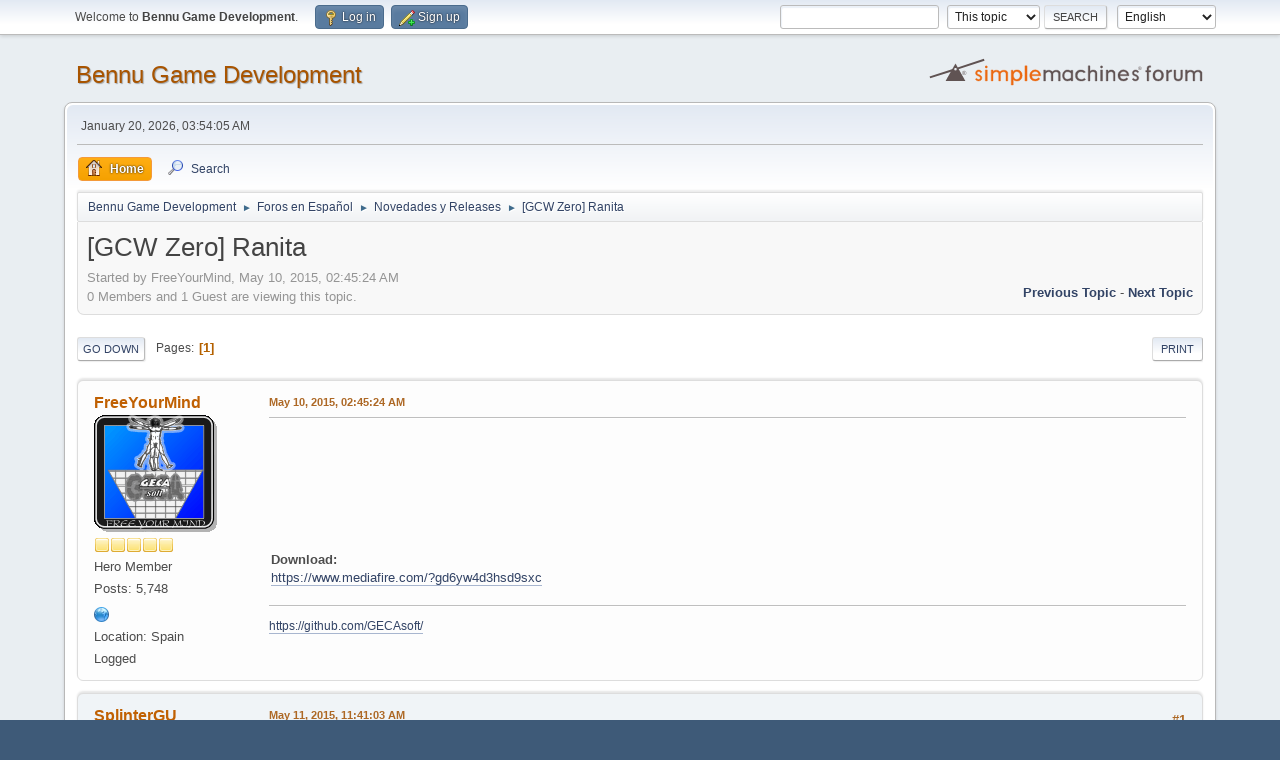

--- FILE ---
content_type: text/html; charset=UTF-8
request_url: http://forum.bennugd.org/index.php?topic=4040.msg64919
body_size: 5612
content:
<!DOCTYPE html>
<html lang="en-US">
<head>
	<meta charset="UTF-8">
	<link rel="stylesheet" href="http://forum.bennugd.org/Themes/default/css/minified_b988c39ff483b8f2056a8cd45d3bc86d.css?smf214_1704710069">
	<style>
	img.avatar { max-width: 200px !important; max-height: 200px !important; }
	
	</style>
	<script>
		var smf_theme_url = "http://forum.bennugd.org/Themes/default";
		var smf_default_theme_url = "http://forum.bennugd.org/Themes/default";
		var smf_images_url = "http://forum.bennugd.org/Themes/default/images";
		var smf_smileys_url = "http://foro.bennugd.org/Smileys";
		var smf_smiley_sets = "";
		var smf_smiley_sets_default = "";
		var smf_avatars_url = "http://foro.bennugd.org//avatars";
		var smf_scripturl = "http://forum.bennugd.org/index.php?PHPSESSID=d6a9580184d1aaa093148649ddce6633&amp;";
		var smf_iso_case_folding = false;
		var smf_charset = "UTF-8";
		var smf_session_id = "964026068a809985c9d7a11f4a15c90d";
		var smf_session_var = "a639aac9ac";
		var smf_member_id = 0;
		var ajax_notification_text = 'Loading...';
		var help_popup_heading_text = 'A little lost? Let me explain:';
		var banned_text = 'Sorry Guest, you are banned from using this forum!';
		var smf_txt_expand = 'Expand';
		var smf_txt_shrink = 'Shrink';
		var smf_collapseAlt = 'Hide';
		var smf_expandAlt = 'Show';
		var smf_quote_expand = false;
		var allow_xhjr_credentials = false;
	</script>
	<script src="https://ajax.googleapis.com/ajax/libs/jquery/3.6.3/jquery.min.js"></script>
	<script src="http://forum.bennugd.org/Themes/default/scripts/jquery.sceditor.bbcode.min.js?smf214_1704710069"></script>
	<script src="http://forum.bennugd.org/Themes/default/scripts/minified_be8a66d6506dff0a96c2afbba31a0cc7.js?smf214_1704710069"></script>
	<script src="http://forum.bennugd.org/Themes/default/scripts/minified_baacb41a0de2570a31422056f514aea5.js?smf214_1704710069" defer></script>
	<script>
		var smf_smileys_url = 'http://foro.bennugd.org/Smileys/';
		var bbc_quote_from = 'Quote from';
		var bbc_quote = 'Quote';
		var bbc_search_on = 'on';
	var smf_you_sure ='Are you sure you want to do this?';
	</script>
	<title>[GCW Zero] Ranita</title>
	<meta name="viewport" content="width=device-width, initial-scale=1">
	<meta property="og:site_name" content="Bennu Game Development">
	<meta property="og:title" content="[GCW Zero] Ranita">
	<meta property="og:url" content="http://forum.bennugd.org/index.php/topic,4040.0.html?PHPSESSID=d6a9580184d1aaa093148649ddce6633">
	<meta property="og:description" content="[GCW Zero] Ranita">
	<meta name="description" content="[GCW Zero] Ranita">
	<meta name="theme-color" content="#557EA0">
	<meta name="robots" content="noindex">
	<link rel="canonical" href="http://forum.bennugd.org/index.php?topic=4040.0">
	<link rel="help" href="http://forum.bennugd.org/index.php?PHPSESSID=d6a9580184d1aaa093148649ddce6633&amp;action=help">
	<link rel="contents" href="http://forum.bennugd.org/index.php?PHPSESSID=d6a9580184d1aaa093148649ddce6633&amp;">
	<link rel="search" href="http://forum.bennugd.org/index.php?PHPSESSID=d6a9580184d1aaa093148649ddce6633&amp;action=search">
	<link rel="alternate" type="application/rss+xml" title="Bennu Game Development - RSS" href="http://forum.bennugd.org/index.php?PHPSESSID=d6a9580184d1aaa093148649ddce6633&amp;action=.xml;type=rss2;board=3">
	<link rel="alternate" type="application/atom+xml" title="Bennu Game Development - Atom" href="http://forum.bennugd.org/index.php?PHPSESSID=d6a9580184d1aaa093148649ddce6633&amp;action=.xml;type=atom;board=3">
	<link rel="index" href="http://forum.bennugd.org/index.php/board,3.0.html?PHPSESSID=d6a9580184d1aaa093148649ddce6633"><style>.vv_special { display:none; }</style>
</head>
<body id="chrome" class="action_messageindex board_3">
<div id="footerfix">
	<div id="top_section">
		<div class="inner_wrap">
			<ul class="floatleft" id="top_info">
				<li class="welcome">
					Welcome to <strong>Bennu Game Development</strong>.
				</li>
				<li class="button_login">
					<a href="http://forum.bennugd.org/index.php?PHPSESSID=d6a9580184d1aaa093148649ddce6633&amp;action=login" class="open" onclick="return reqOverlayDiv(this.href, 'Log in', 'login');">
						<span class="main_icons login"></span>
						<span class="textmenu">Log in</span>
					</a>
				</li>
				<li class="button_signup">
					<a href="http://forum.bennugd.org/index.php?PHPSESSID=d6a9580184d1aaa093148649ddce6633&amp;action=signup" class="open">
						<span class="main_icons regcenter"></span>
						<span class="textmenu">Sign up</span>
					</a>
				</li>
			</ul>
			<form id="languages_form" method="get" class="floatright">
				<select id="language_select" name="language" onchange="this.form.submit()">
					<option value="english" selected="selected">English</option>
					<option value="spanish_es">Español (ES)</option>
				</select>
				<noscript>
					<input type="submit" value="Go">
				</noscript>
			</form>
			<form id="search_form" class="floatright" action="http://forum.bennugd.org/index.php?PHPSESSID=d6a9580184d1aaa093148649ddce6633&amp;action=search2" method="post" accept-charset="UTF-8">
				<input type="search" name="search" value="">&nbsp;
				<select name="search_selection">
					<option value="all">Entire forum </option>
					<option value="topic" selected>This topic</option>
					<option value="board">This board</option>
				</select>
				<input type="hidden" name="sd_topic" value="4040">
				<input type="submit" name="search2" value="Search" class="button">
				<input type="hidden" name="advanced" value="0">
			</form>
		</div><!-- .inner_wrap -->
	</div><!-- #top_section -->
	<div id="header">
		<h1 class="forumtitle">
			<a id="top" href="http://forum.bennugd.org/index.php?PHPSESSID=d6a9580184d1aaa093148649ddce6633&amp;">Bennu Game Development</a>
		</h1>
		<img id="smflogo" src="http://forum.bennugd.org/Themes/default/images/smflogo.svg" alt="Simple Machines Forum" title="Simple Machines Forum">
	</div>
	<div id="wrapper">
		<div id="upper_section">
			<div id="inner_section">
				<div id="inner_wrap" class="hide_720">
					<div class="user">
						<time datetime="2026-01-20T03:54:05Z">January 20, 2026, 03:54:05 AM</time>
					</div>
				</div>
				<a class="mobile_user_menu">
					<span class="menu_icon"></span>
					<span class="text_menu">Main Menu</span>
				</a>
				<div id="main_menu">
					<div id="mobile_user_menu" class="popup_container">
						<div class="popup_window description">
							<div class="popup_heading">Main Menu
								<a href="javascript:void(0);" class="main_icons hide_popup"></a>
							</div>
							
					<ul class="dropmenu menu_nav">
						<li class="button_home">
							<a class="active" href="http://forum.bennugd.org/index.php?PHPSESSID=d6a9580184d1aaa093148649ddce6633&amp;">
								<span class="main_icons home"></span><span class="textmenu">Home</span>
							</a>
						</li>
						<li class="button_search">
							<a href="http://forum.bennugd.org/index.php?PHPSESSID=d6a9580184d1aaa093148649ddce6633&amp;action=search">
								<span class="main_icons search"></span><span class="textmenu">Search</span>
							</a>
						</li>
					</ul><!-- .menu_nav -->
						</div>
					</div>
				</div>
				<div class="navigate_section">
					<ul>
						<li>
							<a href="http://forum.bennugd.org/index.php?PHPSESSID=d6a9580184d1aaa093148649ddce6633&amp;"><span>Bennu Game Development</span></a>
						</li>
						<li>
							<span class="dividers"> &#9658; </span>
							<a href="http://forum.bennugd.org/index.php?PHPSESSID=d6a9580184d1aaa093148649ddce6633&amp;#c5"><span>Foros en Español</span></a>
						</li>
						<li>
							<span class="dividers"> &#9658; </span>
							<a href="http://forum.bennugd.org/index.php/board,3.0.html?PHPSESSID=d6a9580184d1aaa093148649ddce6633"><span>Novedades y Releases</span></a>
						</li>
						<li class="last">
							<span class="dividers"> &#9658; </span>
							<a href="http://forum.bennugd.org/index.php/topic,4040.0.html?PHPSESSID=d6a9580184d1aaa093148649ddce6633"><span>[GCW Zero] Ranita</span></a>
						</li>
					</ul>
				</div><!-- .navigate_section -->
			</div><!-- #inner_section -->
		</div><!-- #upper_section -->
		<div id="content_section">
			<div id="main_content_section">
		<div id="display_head" class="information">
			<h2 class="display_title">
				<span id="top_subject">[GCW Zero] Ranita</span>
			</h2>
			<p>Started by FreeYourMind, May 10, 2015, 02:45:24 AM</p>
			<span class="nextlinks floatright"><a href="http://forum.bennugd.org/index.php/topic,4040.0/prev_next,prev.html?PHPSESSID=d6a9580184d1aaa093148649ddce6633#new">Previous topic</a> - <a href="http://forum.bennugd.org/index.php/topic,4040.0/prev_next,next.html?PHPSESSID=d6a9580184d1aaa093148649ddce6633#new">Next topic</a></span>
			<p>0 Members and 1 Guest are viewing this topic.
			</p>
		</div><!-- #display_head -->
		<a id="new"></a>
		<div class="pagesection top">
			
		<div class="buttonlist floatright">
			
				<a class="button button_strip_print" href="http://forum.bennugd.org/index.php?PHPSESSID=d6a9580184d1aaa093148649ddce6633&amp;action=printpage;topic=4040.0"  rel="nofollow">Print</a>
		</div>
			 
			<div class="pagelinks floatleft">
				<a href="#bot" class="button">Go Down</a>
				<span class="pages">Pages</span><span class="current_page">1</span> 
			</div>
		<div class="mobile_buttons floatright">
			<a class="button mobile_act">User actions</a>
			
		</div>
		</div>
		<div id="forumposts">
			<form action="http://forum.bennugd.org/index.php?PHPSESSID=d6a9580184d1aaa093148649ddce6633&amp;action=quickmod2;topic=4040.0" method="post" accept-charset="UTF-8" name="quickModForm" id="quickModForm" onsubmit="return oQuickModify.bInEditMode ? oQuickModify.modifySave('964026068a809985c9d7a11f4a15c90d', 'a639aac9ac') : false">
				<div class="windowbg" id="msg64919">
					
					<div class="post_wrapper">
						<div class="poster">
							<h4>
								<a href="http://forum.bennugd.org/index.php?PHPSESSID=d6a9580184d1aaa093148649ddce6633&amp;action=profile;u=198" title="View the profile of FreeYourMind">FreeYourMind</a>
							</h4>
							<ul class="user_info">
								<li class="avatar">
									<a href="http://forum.bennugd.org/index.php?PHPSESSID=d6a9580184d1aaa093148649ddce6633&amp;action=profile;u=198"><img class="avatar" src="http://forum.bennugd.org/custom_avatar/avatar_198.gif" alt=""></a>
								</li>
								<li class="icons"><img src="http://forum.bennugd.org/Themes/default/images/membericons/icon.png" alt="*"><img src="http://forum.bennugd.org/Themes/default/images/membericons/icon.png" alt="*"><img src="http://forum.bennugd.org/Themes/default/images/membericons/icon.png" alt="*"><img src="http://forum.bennugd.org/Themes/default/images/membericons/icon.png" alt="*"><img src="http://forum.bennugd.org/Themes/default/images/membericons/icon.png" alt="*"></li>
								<li class="postgroup">Hero Member</li>
								<li class="postcount">Posts: 5,748</li>
								<li class="im_icons">
									<ol>
										<li class="custom cust_gender"><span class=" main_icons gender_0" title="Male"></span></li>
									</ol>
								</li>
								<li class="profile">
									<ol class="profile_icons">
										<li><a href="https://github.com/GECAsoft/" title="GECA soft" target="_blank" rel="noopener"><span class="main_icons www centericon" title="GECA soft"></span></a></li>
									</ol>
								</li><!-- .profile -->
								<li class="custom cust_loca">Location: Spain</li>
								<li class="poster_ip">Logged</li>
							</ul>
						</div><!-- .poster -->
						<div class="postarea">
							<div class="keyinfo">
								<div id="subject_64919" class="subject_title subject_hidden">
									<a href="http://forum.bennugd.org/index.php?PHPSESSID=d6a9580184d1aaa093148649ddce6633&amp;msg=64919" rel="nofollow">[GCW Zero] Ranita</a>
								</div>
								
								<div class="postinfo">
									<span class="messageicon"  style="position: absolute; z-index: -1;">
										<img src="http://forum.bennugd.org/Themes/default/images/post/xx.png" alt="">
									</span>
									<a href="http://forum.bennugd.org/index.php?PHPSESSID=d6a9580184d1aaa093148649ddce6633&amp;msg=64919" rel="nofollow" title="[GCW Zero] Ranita" class="smalltext">May 10, 2015, 02:45:24 AM</a>
									<span class="spacer"></span>
									<span class="smalltext modified floatright" id="modified_64919">
									</span>
								</div>
								<div id="msg_64919_quick_mod"></div>
							</div><!-- .keyinfo -->
							<div class="post">
								<div class="inner" data-msgid="64919" id="msg_64919">
									<b><img src="http://www.gp32spain.com/foros/attachment.php?attachmentid=43483&amp;d=1431225509" alt="" class="bbc_img" loading="lazy"><br /><br /><img src="http://www.gp32spain.com/foros/attachment.php?attachmentid=43485&amp;d=1431225578" alt="" class="bbc_img" loading="lazy"><br /><br /><img src="http://www.gp32spain.com/foros/attachment.php?attachmentid=43484&amp;d=1431225553" alt="" class="bbc_img" loading="lazy"><br /><br /><br /> Download:</b><br /> <a href="https://www.mediafire.com/?gd6yw4d3hsd9sxc" class="bbc_link" target="_blank" rel="noopener">https://www.mediafire.com/?gd6yw4d3hsd9sxc</a>
								</div>
							</div><!-- .post -->
							<div class="under_message">
							</div><!-- .under_message -->
						</div><!-- .postarea -->
						<div class="moderatorbar">
							<div class="signature" id="msg_64919_signature">
								<a href="https://github.com/GECAsoft/" class="bbc_link" target="_blank" rel="noopener">https://github.com/GECAsoft/</a>
							</div>
						</div><!-- .moderatorbar -->
					</div><!-- .post_wrapper -->
				</div><!-- $message[css_class] -->
				<hr class="post_separator">
				<div class="windowbg" id="msg64921">
					
					
					<div class="post_wrapper">
						<div class="poster">
							<h4>
								<a href="http://forum.bennugd.org/index.php?PHPSESSID=d6a9580184d1aaa093148649ddce6633&amp;action=profile;u=1" title="View the profile of SplinterGU">SplinterGU</a>
							</h4>
							<ul class="user_info">
								<li class="membergroup">Administrator</li>
								<li class="avatar">
									<a href="http://forum.bennugd.org/index.php?PHPSESSID=d6a9580184d1aaa093148649ddce6633&amp;action=profile;u=1"><img class="avatar" src="http://forum.bennugd.org/custom_avatar/avatar_1.png" alt=""></a>
								</li>
								<li class="icons"><img src="http://forum.bennugd.org/Themes/default/images/membericons/iconadmin.png" alt="*"><img src="http://forum.bennugd.org/Themes/default/images/membericons/iconadmin.png" alt="*"><img src="http://forum.bennugd.org/Themes/default/images/membericons/iconadmin.png" alt="*"><img src="http://forum.bennugd.org/Themes/default/images/membericons/iconadmin.png" alt="*"><img src="http://forum.bennugd.org/Themes/default/images/membericons/iconadmin.png" alt="*"></li>
								<li class="postgroup">Hero Member</li>
								<li class="postcount">Posts: 13,022</li>
								<li class="im_icons">
									<ol>
										<li class="custom cust_gender"><span class=" main_icons gender_0" title="Male"></span></li>
									</ol>
								</li>
								<li class="custom cust_loca">Location: Argentina</li>
								<li class="poster_ip">Logged</li>
							</ul>
						</div><!-- .poster -->
						<div class="postarea">
							<div class="keyinfo">
								<div id="subject_64921" class="subject_title subject_hidden">
									<a href="http://forum.bennugd.org/index.php?PHPSESSID=d6a9580184d1aaa093148649ddce6633&amp;msg=64921" rel="nofollow">Re:[GCW Zero] Ranita</a>
								</div>
								<span class="page_number floatright">#1</span>
								<div class="postinfo">
									<span class="messageicon"  style="position: absolute; z-index: -1;">
										<img src="http://forum.bennugd.org/Themes/default/images/post/xx.png" alt="">
									</span>
									<a href="http://forum.bennugd.org/index.php?PHPSESSID=d6a9580184d1aaa093148649ddce6633&amp;msg=64921" rel="nofollow" title="Reply #1 - Re:[GCW Zero] Ranita" class="smalltext">May 11, 2015, 11:41:03 AM</a>
									<span class="spacer"></span>
									<span class="smalltext modified floatright" id="modified_64921">
									</span>
								</div>
								<div id="msg_64921_quick_mod"></div>
							</div><!-- .keyinfo -->
							<div class="post">
								<div class="inner" data-msgid="64921" id="msg_64921">
									muy bueno se ve...
								</div>
							</div><!-- .post -->
							<div class="under_message">
							</div><!-- .under_message -->
						</div><!-- .postarea -->
						<div class="moderatorbar">
							<div class="signature" id="msg_64921_signature">
								Download Lastest BennuGD Release: <a href="http://www.bennugd.org/node/2" class="bbc_link" target="_blank" rel="noopener">http://www.bennugd.org/node/2</a>
							</div>
						</div><!-- .moderatorbar -->
					</div><!-- .post_wrapper -->
				</div><!-- $message[css_class] -->
				<hr class="post_separator">
				<div class="windowbg" id="msg64926">
					
					
					<div class="post_wrapper">
						<div class="poster">
							<h4>
								<a href="http://forum.bennugd.org/index.php?PHPSESSID=d6a9580184d1aaa093148649ddce6633&amp;action=profile;u=281" title="View the profile of Futu-block">Futu-block</a>
							</h4>
							<ul class="user_info">
								<li class="avatar">
									<a href="http://forum.bennugd.org/index.php?PHPSESSID=d6a9580184d1aaa093148649ddce6633&amp;action=profile;u=281"><img class="avatar" src="http://forum.bennugd.org/custom_avatar/avatar_281_1478282661.png" alt=""></a>
								</li>
								<li class="icons"><img src="http://forum.bennugd.org/Themes/default/images/membericons/icon.png" alt="*"><img src="http://forum.bennugd.org/Themes/default/images/membericons/icon.png" alt="*"><img src="http://forum.bennugd.org/Themes/default/images/membericons/icon.png" alt="*"><img src="http://forum.bennugd.org/Themes/default/images/membericons/icon.png" alt="*"><img src="http://forum.bennugd.org/Themes/default/images/membericons/icon.png" alt="*"></li>
								<li class="postgroup">Hero Member</li>
								<li class="postcount">Posts: 2,914</li>
								<li class="blurb">Superviviente marciano</li>
								<li class="im_icons">
									<ol>
										<li class="custom cust_gender"><span class=" main_icons gender_0" title="Male"></span></li>
									</ol>
								</li>
								<li class="profile">
									<ol class="profile_icons">
										<li><a href="http://www.futublock.blogspot.com" title="futublock" target="_blank" rel="noopener"><span class="main_icons www centericon" title="futublock"></span></a></li>
									</ol>
								</li><!-- .profile -->
								<li class="custom cust_loca">Location: Cadiz</li>
								<li class="poster_ip">Logged</li>
							</ul>
						</div><!-- .poster -->
						<div class="postarea">
							<div class="keyinfo">
								<div id="subject_64926" class="subject_title subject_hidden">
									<a href="http://forum.bennugd.org/index.php?PHPSESSID=d6a9580184d1aaa093148649ddce6633&amp;msg=64926" rel="nofollow">Re:[GCW Zero] Ranita</a>
								</div>
								<span class="page_number floatright">#2</span>
								<div class="postinfo">
									<span class="messageicon"  style="position: absolute; z-index: -1;">
										<img src="http://forum.bennugd.org/Themes/default/images/post/xx.png" alt="">
									</span>
									<a href="http://forum.bennugd.org/index.php?PHPSESSID=d6a9580184d1aaa093148649ddce6633&amp;msg=64926" rel="nofollow" title="Reply #2 - Re:[GCW Zero] Ranita" class="smalltext">May 12, 2015, 09:51:35 AM</a>
									<span class="spacer"></span>
									<span class="smalltext modified floatright" id="modified_64926">
									</span>
								</div>
								<div id="msg_64926_quick_mod"></div>
							</div><!-- .keyinfo -->
							<div class="post">
								<div class="inner" data-msgid="64926" id="msg_64926">
									gracias, es una &#039;&#039;demo&#039;&#039; practicamente
								</div>
							</div><!-- .post -->
							<div class="under_message">
							</div><!-- .under_message -->
						</div><!-- .postarea -->
						<div class="moderatorbar">
							<div class="signature" id="msg_64926_signature">
								<a href="http://&quot;http://futublock.blogspot.com/&quot;" class="bbc_link" target="_blank" rel="noopener"><img src="https://i.imgur.com/FALVUZn.png" alt="" class="bbc_img" loading="lazy"></a>
							</div>
						</div><!-- .moderatorbar -->
					</div><!-- .post_wrapper -->
				</div><!-- $message[css_class] -->
				<hr class="post_separator">
			</form>
		</div><!-- #forumposts -->
		<div class="pagesection">
			
		<div class="buttonlist floatright">
			
				<a class="button button_strip_print" href="http://forum.bennugd.org/index.php?PHPSESSID=d6a9580184d1aaa093148649ddce6633&amp;action=printpage;topic=4040.0"  rel="nofollow">Print</a>
		</div>
			 
			<div class="pagelinks floatleft">
				<a href="#main_content_section" class="button" id="bot">Go Up</a>
				<span class="pages">Pages</span><span class="current_page">1</span> 
			</div>
		<div class="mobile_buttons floatright">
			<a class="button mobile_act">User actions</a>
			
		</div>
		</div>
				<div class="navigate_section">
					<ul>
						<li>
							<a href="http://forum.bennugd.org/index.php?PHPSESSID=d6a9580184d1aaa093148649ddce6633&amp;"><span>Bennu Game Development</span></a>
						</li>
						<li>
							<span class="dividers"> &#9658; </span>
							<a href="http://forum.bennugd.org/index.php?PHPSESSID=d6a9580184d1aaa093148649ddce6633&amp;#c5"><span>Foros en Español</span></a>
						</li>
						<li>
							<span class="dividers"> &#9658; </span>
							<a href="http://forum.bennugd.org/index.php/board,3.0.html?PHPSESSID=d6a9580184d1aaa093148649ddce6633"><span>Novedades y Releases</span></a>
						</li>
						<li class="last">
							<span class="dividers"> &#9658; </span>
							<a href="http://forum.bennugd.org/index.php/topic,4040.0.html?PHPSESSID=d6a9580184d1aaa093148649ddce6633"><span>[GCW Zero] Ranita</span></a>
						</li>
					</ul>
				</div><!-- .navigate_section -->
		<div id="moderationbuttons">
			
		</div>
		<div id="display_jump_to"></div>
		<div id="mobile_action" class="popup_container">
			<div class="popup_window description">
				<div class="popup_heading">
					User actions
					<a href="javascript:void(0);" class="main_icons hide_popup"></a>
				</div>
				
		<div class="buttonlist">
			
				<a class="button button_strip_print" href="http://forum.bennugd.org/index.php?PHPSESSID=d6a9580184d1aaa093148649ddce6633&amp;action=printpage;topic=4040.0"  rel="nofollow">Print</a>
		</div>
			</div>
		</div>
		<script>
			if ('XMLHttpRequest' in window)
			{
				var oQuickModify = new QuickModify({
					sScriptUrl: smf_scripturl,
					sClassName: 'quick_edit',
					bShowModify: true,
					iTopicId: 4040,
					sTemplateBodyEdit: '\n\t\t\t\t\t\t<div id="quick_edit_body_container">\n\t\t\t\t\t\t\t<div id="error_box" class="error"><' + '/div>\n\t\t\t\t\t\t\t<textarea class="editor" name="message" rows="12" tabindex="1">%body%<' + '/textarea><br>\n\t\t\t\t\t\t\t<input type="hidden" name="a639aac9ac" value="964026068a809985c9d7a11f4a15c90d">\n\t\t\t\t\t\t\t<input type="hidden" name="topic" value="4040">\n\t\t\t\t\t\t\t<input type="hidden" name="msg" value="%msg_id%">\n\t\t\t\t\t\t\t<div class="righttext quickModifyMargin">\n\t\t\t\t\t\t\t\t<input type="submit" name="post" value="Save" tabindex="2" onclick="return oQuickModify.modifySave(\'964026068a809985c9d7a11f4a15c90d\', \'a639aac9ac\');" accesskey="s" class="button"> <input type="submit" name="cancel" value="Cancel" tabindex="3" onclick="return oQuickModify.modifyCancel();" class="button">\n\t\t\t\t\t\t\t<' + '/div>\n\t\t\t\t\t\t<' + '/div>',
					sTemplateSubjectEdit: '<input type="text" name="subject" value="%subject%" size="80" maxlength="80" tabindex="4">',
					sTemplateBodyNormal: '%body%',
					sTemplateSubjectNormal: '<a hr'+'ef="' + smf_scripturl + '?topic=4040.msg%msg_id%#msg%msg_id%" rel="nofollow">%subject%<' + '/a>',
					sTemplateTopSubject: '%subject%',
					sTemplateReasonEdit: 'Reason for editing: <input type="text" name="modify_reason" value="%modify_reason%" size="80" maxlength="80" tabindex="5" class="quickModifyMargin">',
					sTemplateReasonNormal: '%modify_text',
					sErrorBorderStyle: '1px solid red'
				});

				aJumpTo[aJumpTo.length] = new JumpTo({
					sContainerId: "display_jump_to",
					sJumpToTemplate: "<label class=\"smalltext jump_to\" for=\"%select_id%\">Jump to<" + "/label> %dropdown_list%",
					iCurBoardId: 3,
					iCurBoardChildLevel: 0,
					sCurBoardName: "Novedades y Releases",
					sBoardChildLevelIndicator: "==",
					sBoardPrefix: "=> ",
					sCatSeparator: "-----------------------------",
					sCatPrefix: "",
					sGoButtonLabel: "Go"
				});

				aIconLists[aIconLists.length] = new IconList({
					sBackReference: "aIconLists[" + aIconLists.length + "]",
					sIconIdPrefix: "msg_icon_",
					sScriptUrl: smf_scripturl,
					bShowModify: true,
					iBoardId: 3,
					iTopicId: 4040,
					sSessionId: smf_session_id,
					sSessionVar: smf_session_var,
					sLabelIconList: "Message icon",
					sBoxBackground: "transparent",
					sBoxBackgroundHover: "#ffffff",
					iBoxBorderWidthHover: 1,
					sBoxBorderColorHover: "#adadad" ,
					sContainerBackground: "#ffffff",
					sContainerBorder: "1px solid #adadad",
					sItemBorder: "1px solid #ffffff",
					sItemBorderHover: "1px dotted gray",
					sItemBackground: "transparent",
					sItemBackgroundHover: "#e0e0f0"
				});
			}
		</script>
			<script>
				var verificationpostHandle = new smfCaptcha("http://forum.bennugd.org/index.php?PHPSESSID=d6a9580184d1aaa093148649ddce6633&amp;action=verificationcode;vid=post;rand=af0d408c63469a6e6f46c4576184b606", "post", 1);
			</script>
			</div><!-- #main_content_section -->
		</div><!-- #content_section -->
	</div><!-- #wrapper -->
</div><!-- #footerfix -->
	<div id="footer">
		<div class="inner_wrap">
		<ul>
			<li class="floatright"><a href="http://forum.bennugd.org/index.php?PHPSESSID=d6a9580184d1aaa093148649ddce6633&amp;action=help">Help</a> | <a href="http://forum.bennugd.org/index.php?PHPSESSID=d6a9580184d1aaa093148649ddce6633&amp;action=agreement">Terms and Rules</a> | <a href="#top_section">Go Up &#9650;</a></li>
			<li class="copyright"><a href="http://forum.bennugd.org/index.php?PHPSESSID=d6a9580184d1aaa093148649ddce6633&amp;action=credits" title="License" target="_blank" rel="noopener">SMF 2.1.4 &copy; 2023</a>, <a href="https://www.simplemachines.org" title="Simple Machines" target="_blank" rel="noopener">Simple Machines</a></li>
		</ul>
		</div>
	</div><!-- #footer -->
<script>
window.addEventListener("DOMContentLoaded", function() {
	function triggerCron()
	{
		$.get('http://forum.bennugd.org' + "/cron.php?ts=1768881240");
	}
	window.setTimeout(triggerCron, 1);
		$.sceditor.locale["en"] = {
			"Width (optional):": "Width (optional):",
			"Height (optional):": "Height (optional):",
			"Insert": "Insert",
			"Description (optional):": "Description (optional)",
			"Rows:": "Rows:",
			"Cols:": "Cols:",
			"URL:": "URL:",
			"E-mail:": "E-mail:",
			"Video URL:": "Video URL:",
			"More": "More",
			"Close": "Close",
			dateFormat: "month/day/year"
		};
});
</script>
</body>
</html>